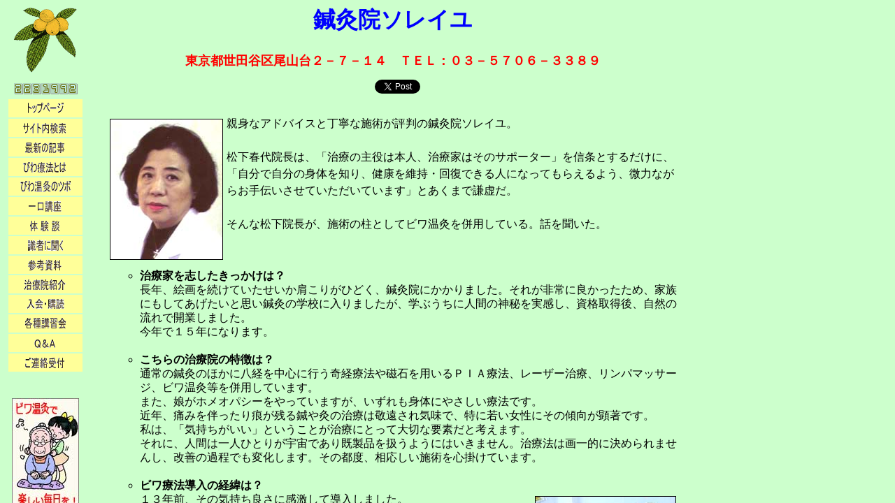

--- FILE ---
content_type: text/html
request_url: http://biwa.no.coocan.jp/9112.htm
body_size: 6309
content:
<!DOCTYPE HTML PUBLIC "-//W3C//DTD HTML 4.01 Transitional//EN">
<HTML>
<HEAD>
<META http-equiv="Content-Type" content="text/html; charset=EUC-JP">

<META name="Author" content="Biwa Fukyukai">
<meta name="viewport" content="width=device-width">
<META name="GENERATOR" content="Hidemaru Editor">
<TITLE>鍼灸院ソレイユ</TITLE>
<LINK REL="StyleSheet" HREF="base_new.css">
<script>
  (function(i,s,o,g,r,a,m){i['GoogleAnalyticsObject']=r;i[r]=i[r]||function(){
  (i[r].q=i[r].q||[]).push(arguments)},i[r].l=1*new Date();a=s.createElement(o),
  m=s.getElementsByTagName(o)[0];a.async=1;a.src=g;m.parentNode.insertBefore(a,m)
  })(window,document,'script','//www.google-analytics.com/analytics.js','ga');

  ga('create', 'UA-55362176-1', 'auto');
  ga('send', 'pageview');

</script>
<!-- facebook start -->
<div id="fb-root"></div>
<script>(function(d, s, id) {
var js, fjs = d.getElementsByTagName(s)[0];
if (d.getElementById(id)) return;
js = d.createElement(s); js.id = id; js.async = true;
js.src = "//connect.facebook.net/ja_JP/sdk.js#xfbml=1&version=v2.0";
fjs.parentNode.insertBefore(js, fjs);
}(document, 'script', 'facebook-jssdk'));</script>
<!-- facebook end -->
</head>

<BODY>

<div id="leftbox"><div id="navi"><nav>
<script language="JavaScript" src="dondon.js"></script></nav></div></div>
<div id="mainbox"><div id="main"><section>


<div class="center">
<h1>鍼灸院ソレイユ</h1>
<h3>東京都世田谷区尾山台２－７－１４<span class="long"><br /></span><span class="short">　</span>ＴＥＬ：０３－５７０６－３３８９</h3>
<script language="JavaScript" src="vonvon.js"></script>
</div><!--ENDCENTER-->

<br />
<IMG src="9112.jpg" width="160" height="auto" border="1" title="松下春代院長" style="margin: 5px" align="left">
親身なアドバイスと丁寧な施術が評判の鍼灸院ソレイユ。<br />
<br />
松下春代院長は、「治療の主役は本人、治療家はそのサポーター」を信条とするだけに、「自分で自分の身体を知り、健康を維持・回復できる人になってもらえるよう、微力ながらお手伝いさせていただいています」とあくまで謙虚だ。<br />
<br />
そんな松下院長が、施術の柱としてビワ温灸を併用している。話を聞いた。<br />

<BR CLEAR=LEFT>
<UL>
  <LI><B>治療家を志したきっかけは？</B><br />
長年、絵画を続けていたせいか肩こりがひどく、鍼灸院にかかりました。それが非常に良かったため、家族にもしてあげたいと思い鍼灸の学校に入りましたが、学ぶうちに人間の神秘を実感し、資格取得後、自然の流れで開業しました。<br />
今年で１５年になります。<br />
  <br />
  
  <LI><B>こちらの治療院の特徴は？</B><br />
通常の鍼灸のほかに八経を中心に行う奇経療法や磁石を用いるＰＩＡ療法、レーザー治療、リンパマッサージ、ビワ温灸等を併用しています。<br />
また、娘がホメオパシーをやっていますが、いずれも身体にやさしい療法です。<br />
近年、痛みを伴ったり痕が残る鍼や灸の治療は敬遠され気味で、特に若い女性にその傾向が顕著です。<br />
私は、「気持ちがいい」ということが治療にとって大切な要素だと考えます。<br />
それに、人間は一人ひとりが宇宙であり既製品を扱うようにはいきません。治療法は画一的に決められませんし、改善の過程でも変化します。その都度、相応しい施術を心掛けています。<br />
<br />

  <LI><B>ビワ療法導入の経緯は？</B><br />
<IMG src="9112b.jpg" width="200" height="auto" border="1" title="治療室にて" style="margin: 5px" align="right">
１３年前、その気持ち良さに感激して導入しました。<br />
人は生まれるとき母から血と水を受け、産声を上げた瞬間に大気の気を得て人間として不可欠な気・血・水が整うといわれます。病気は、気が病んでいる状態です。ビワの葉には自然界の気が満ちていて、温灸の温もりはリラックス効果に優れています。気はリラックスしないと入りません。最近は、通常のお灸は大椎に施す程度であとはほとんどビワ温灸を行っています。<br />
<br />
  
  <LI><B>改善例を教えてください。</B><br />
とにかく、ビワ温灸はガンの痛みを抑えてくれます。肺ガンで余命３ヶ月と宣告されていた方は、温灸を受けるとよく眠れると喜ばれましたし、舌ガンで首の痛みが激しかった方も、１日中温灸を当てておられました。また、肝臓ガンの方は、ビワの生葉を患部にのせて温灸器を当てていましたが、食事できない時はまさにビワ温灸が頼みでした。ビワの力で余命３ヶ月と宣告されたにもかかわらず、２年、あるいは３年、４年と生き延びることができたのです。<br />
子宮ガンや乳ガンの術後のケアをビワ温灸でしている方もいますが、初期だったことも幸いし再発していません。<br />
もちろん、重篤な症状ばかりでなく膝痛、肩こり、うつ症状、冷え症、腰痛、生理不順など様々な病状で良い効果を上げています。<br />
<br />

   <LI><B>信条をお聞かせください。</B><br />
ご本人が、自分の病気と向き合い、そして治っていく。そのためのお手伝いをさせていただくというのが私の信条です。<br />
病気が治っていく方々の姿を見る時、いつも感じるのは「私の力じゃない、何か大きな力が働いている」ということです。<br />
治るという神秘的な過程で、私の技術や経験がお役に立てることに感謝しています。<br />
</UL>
<br />
<b>◎「鍼灸院ソレイユ」に関する体験談は以下のとおりです。</b>
<ul>
	<li><a href="10212.htm" target="_top">うつ病癒すビワの温もり</a>
	<li><a href="16241.htm" target="_top">全身の痛みが解消！</a>
	<li><a href="16411.htm" target="_top">ガン治療は自然体で！</a>
	<li><a href="17411.htm" target="_top">うつ的症状の根本治療</a>
        <li><A href="23011.htm" target="_top">乳ガンのケアにビワ温灸</a>
        <li><A href="25011.htm" target="_top">乳ガンのケアで冷えを解消</a></li>
</ul>

<br />
（<A href="paper.htm" target="_top"> 『ビワと健康』 </A>　２００２年１２月１５日号）<br />
<br />
<div class="chuji">※「ビワ療法」についてもっと知りたい方は<a href="http://biwa.no.coocan.jp/" target="_top">「ビワの葉療法」の総合情報サイト</A>をご覧下さい。</div>（&copy;　<A href="nyukai.htm" target="new">ビワの葉温熱療法普及会</A>）<br />
<A href="http://biwa.no.coocan.jp/" target="_top"><IMG src="http://biwa.no.coocan.jp/biwa_banner_s.gif" alt="「ビワの葉療法」の総合情報サイト" title="『ビワと健康』" width=88 height=31 border=0 align=left></A><table border=0><tr height="37"><td valign="top"><div class="komoji"><a href="http://biwa.no.coocan.jp/">『ビワと健康』</a> > <a href="http://biwa.no.coocan.jp/tazunete.htm">治療院を訪ねて</a> > 鍼灸院ソレイユ</div></td></tr></table><div class="komoji">※ 当会ではビワ商品の販売はしておりません。ご購入を希望の方は下のバナーから検索して下さい。</div><hr><script language="JavaScript" src="banban.js"></script>

</section>
</div></div>
<!-- google+ start -->
<script src="https://apis.google.com/js/platform.js" async defer>
  {lang: 'ja'}
</script>
<!-- google+ end -->
</BODY>

</HTML>


--- FILE ---
content_type: text/css
request_url: http://biwa.no.coocan.jp/base_new.css
body_size: 4478
content:
/* main.htm ��<base href="http://biwa.no.coocan.jp/">�������A�T�[�o��css���Q����� */
/* 2018/09/26���{����g�p�B2017/5/22���g�b�v�y�[�W���base_sp.css���g�p�B����O��base_main.css���g�p�����B*/
* {
	margin:0;
	padding:0;
}
A       {text-decoration: none;}
A:link  {color: blueviolet;}
A:visited  {color: blueviolet;}
A:hover {color: red; text-decoration: underline;}

body {
      	background-color : #ccffcc;
	overflow:hidden;
}
#leftbox {
	height:100%; 
	width:9em; 
	position:fixed; 
	left:0; 
	top:0;
}
#mainbox {
	margin:0 0 0 9em;
	height:100%; 
	overflow:auto;
}
#navi {
	margin: 0px 10px;
}
div #navi IMG {margin: 0;}
#main {
	width: 820px;
	align: left;
      	font-family: 'Meiryo UI','MS UI Gothic',sans-serif;
	font-size: 16px;
      	line-height: 1.5em;
	margin:0 0 0 0.5em;
}
.chuji {
	font-size: 15px;
}
.komoji {
	font-size: 14px;
}
.center { 
	text-align: center; 
}
.indent ol { margin-left: 8em; }
.indent ul { margin-left: 8em; }
.exp { margin-left: 3em;}

/* ������i�A�R�[�f�I���j���j���[ */
.acMenu dt {
    background:#fff;
    display:block;
    width:100%;
    height:auto;
/*    line-height:50px; */
    text-align:center;
    border:#666 1px solid;
    cursor:pointer;
    }
.acMenu dd {
    background:#fff;
    width:100%;
    height:auto;
    line-height:50px;
    text-align:center;
/*    border:#666 1px solid; */
    display:none;
    }
.long {display: none; /* �I��� ������J�b�g�A�Z����\ｦ�B */
	}

H1   {
	align: center;
	font-size: 32px;
	color: blue;
	line-height: 180%;
	margin: 0px 0px 15px 0px;
}
H2	{
	align: left;
	font-size: 20px;
	color: blue;
	margin: 20px 0px 10px 0px;
}
H3{
	align: left;
	font-size: 18px;
	color: red;
	margin: 18px 0px 8px 0px;
}
H4{
	align: left;
	color: darkviolet;
      	font-wight: bold;
      	line-height: 120%;
	margin: 10px 0px 10px 0px;
}
EM	{
	font-style: normal;
	font-weight: normal;
}
UL   {
	margin: 0.5em 0em 1em 3em;
	line-height: 130%;
	list-style-type: circle;
}
OL   {
	margin: 0.5em 0em 1em 3em;
	line-height: 130%;
	list-style-type: decimal;
}

dl {margin-left: 2em;}
dt {color: brown;}
dd { margin-left: 2em;}
TABLE {
	font-family: 'Meiryo UI','MS UI Gothic','Osaka';
	font-size: 16px;
}
TH    {
	padding: 5px;
	line-height: 120%;
      	font-family: 'Meiryo UI','MS UI Gothic','Osaka';}
TD    {
	padding: 5px;
	line-height: 120%;
      font-family: 'Meiryo UI','MS UI Gothic','Osaka';}
P    { margin: 0.5em 0em;}
IMG { MARGIN: 5px 5px; }


blockquote { margin: 1em 0 1em 2em; }
.bod {font-size: 16px;}		/* �\���B�������=�f�J��� */
.poq {font-size: 16px;}		/* �\���B���� */
.acTopa { width: 40%; }		/* ���k����th�^�O �����*/
.acTopb { width: 40%; }		/* ���k����th�^�O �����*/
.smnon { width: 10%; }		/* ���k��� �\ｦ������10% */




@media only screen and (max-device-width: 850px) { /* max-device-width: 850px �������x��K�p���� */
.short {display: none; /* �I��� ��Z����J�b�g�A�����\ｦ�B */
 	}
.long {display: initial;}
.smnon {display: none; }	/* ���k����E������ */
.acTopa { width: 70%; }		/* ���k����th�^�O �����*/
.acTopb { width: 30%; }	/* ���k����u��������v����� */
  #leftbox {
    display:none;
  }
  #mainbox {
	margin:0 1em;
  }
  #main {
	width: 99%;
	font-size: 0.8rem;
  	}
  input { font-size: 1.0rem; }
  img { max-width: 30%; } 
  h1 {
	font-size: 1.1rem
	}
  h2 {
	font-size: 0.9rem;	
  }
  h3 {
	font-size: 0.8rem;
  }
  .chuji {
	font-size: 0.8rem;
  }
  .komoji {
	font-size: 0.7rem;
      	line-height: 110%;
  }
  .poq {			/* �\���B����=�v�`��� koshukai, rei, taiken, */
	font-size: 0.7rem;
  }
dt { font-size: 0.9rem;}
dd { font-size: 0.9rem;}
  .poq table {
	width: 100%;
  }
  .bod {	/* �\���B�������=�f�J��� reia, tsubo, taikenkai, koza, chizu, mmise, from, books, tazunete */
	font-size: 0.9rem;
  }
  .bod table{
	width: 100%;
  }
  .acMenu {
	font-size: 1.2em;
  }
  UL   {
  margin: 0.5em 0em 1em 1em;
  }
  OL   {
  margin: 0.5em 0em 1em 1.5em;
  }
  dl {margin-left: 0.5em;}

  input[type="radio"] , input[type="checkbox"]{
   -webkit-transform: scale(0.5);
   transform: scale(0.5);
   margin-right: 0.5em;
   margin-bottom: 0.5em;
  }

.indent ol { margin-left: 1em; }
.indent ul { margin-left: 1em; }
.exp { margin-left: 1em;}
}



--- FILE ---
content_type: application/javascript
request_url: http://biwa.no.coocan.jp/banban.js
body_size: 433
content:
document.write('<a href="https://www.google.com/" target="_top"><IMG src="http://biwa.no.coocan.jp/Google-Logo.gif" height=29 width=88 border=0 title="Google"></A><A href="https://search.yahoo.co.jp/"><IMG src="http://biwa.no.coocan.jp/yahoo_icon.gif" height=29 width=108 border=0 title="Yahoo!"></A><A href="https://search.goo.ne.jp/"><IMG src="http://biwa.no.coocan.jp/goo_icon.gif" height=29 width=59 border=0 title="Goo"></A>'); 

--- FILE ---
content_type: application/javascript
request_url: http://biwa.no.coocan.jp/dondon.js
body_size: 4353
content:
document.write('<TABLE> <TBODY> <TR><TD align="center" width="96"><a href="http://biwa.no.coocan.jp/henshubu.htm"><IMG src="http://biwa.no.coocan.jp/biwa.gif" width="96" height="100" border="0" title="更新履歴" alt="『ビワと健康』の更新履歴"></A></TD></TR><tr><td align="center"><a href="https://www.stylemap.co.jp/"><img src="https://www.f-counter.net/j/66/1759469738/" alt="アクセスカウンター"></a></td></tr><TR><TD align="center" bgcolor="#ffff99"><a href="http://biwa.no.coocan.jp/"><IMG src="http://biwa.no.coocan.jp/top_new.gif" width="74" height="16" border="0" title="トップページ" alt="「ビワの葉療法」の総合情報サイト"></A></TD></TR> <TR><TD align="center" bgcolor="#ffff99"><a href="http://biwa.no.coocan.jp/cgi-bin/index/namazu.cgi"><IMG src="http://biwa.no.coocan.jp/kensaku_new.gif" title="検索のページ" alt="『ビワと健康』のサイト内検索" width="74" height="16" border="0"></A></TD></TR> <TR><TD align="center" bgcolor="#ffff99"><a href="http://biwa.no.coocan.jp/new.htm"><IMG src="http://biwa.no.coocan.jp/new_new.gif" title="最新情報" title="『ビワと健康』の最新情報" width="74" height="16" border="0"></A></TD></TR> <TR><TD align="center" bgcolor="#ffff99"><a href="http://biwa.no.coocan.jp/towa.htm"><IMG src="http://biwa.no.coocan.jp/nanika_new.gif" width="74" height="16" border="0" title="ビワの葉療法とは" alt="ビワの葉療法とは"></A></TD></TR> <TR><TD align="center" bgcolor="#ffff99"><a href="http://biwa.no.coocan.jp/tsubo.htm"><IMG src="http://biwa.no.coocan.jp/tsubo_new.gif" width="74" height="16" border="0" title="ビワ温灸のツボ" alt="ビワ温灸のツボ"></A></TD></TR> <TR><TD align="center" bgcolor="#ffff99"><a href="http://biwa.no.coocan.jp/koza.htm"><IMG src="http://biwa.no.coocan.jp/koza_new.gif" width="74" height="16" border="0" title="ビワ療法の一口講座" alt="ビワ療法の一口講座"></A></TD></TR> <TR><TD align="center" bgcolor="#ffff99"><a href="http://biwa.no.coocan.jp/taiken.htm"><IMG src="http://biwa.no.coocan.jp/taiken_new.gif" width="74" height="16" border="0" title="ビワ療法の体験談" title="ビワ療法の体験談"></A></TD></TR> <TR><TD align="center" bgcolor="#ffff99"><a href="http://biwa.no.coocan.jp/kiku.htm"><IMG src="http://biwa.no.coocan.jp/kiku_new.gif" width="74" height="16" border="0" title="講演会・インタビュー" alt="ビワ療法の講演会・インタビュー"></A></TD></TR> <TR><TD align="center" bgcolor="#ffff99"><a href="http://biwa.no.coocan.jp/siryo.htm"><IMG src="http://biwa.no.coocan.jp/siryo_new.gif" width="74" height="16" border="0" title="参考資料" alt="ビワ療法の参考資料"></A></TD></TR> <TR><TD align="center" bgcolor="#ffff99"><a href="http://biwa.no.coocan.jp/tazunete.htm"><IMG src="http://biwa.no.coocan.jp/tazunete_new.gif" width="74" height="16" border="0" title="治療院・販売店" alt="ビワ療法の治療院・販売店"></A></TD></TR> <TR><TD align="center" bgcolor="#ffff99"><a href="http://biwa.no.coocan.jp/nyukai.htm"><IMG src="http://biwa.no.coocan.jp/nyukai_new.gif" width="74" height="16" border="0" title="入会・購読" alt="ビワの葉温熱療法普及会に入会するには・『ビワと健康』を購読するには"></A></TD></TR> <TR><TD align="center" bgcolor="#ffff99"><a href="http://biwa.no.coocan.jp/koshukai.htm"><IMG src="http://biwa.no.coocan.jp/koshukai_new.gif" width="74" height="16" border="0" title="講習会のご案内" alt="ビワ療法の講習会ご案内"></A></TD></TR> <TR><TD align="center" bgcolor="#ffff99"><a href="http://biwa.no.coocan.jp/faq.htm"><IMG src="http://biwa.no.coocan.jp/faq_new.gif" width="74" height="16" border="0" title="Ｑ＆Ａ" alt="ビワ療法のＱ＆Ａ"></A></TD></TR> <TR><TD align="center" bgcolor="#ffff99"><a href="http://biwa.no.coocan.jp/from.htm"><IMG src="http://biwa.no.coocan.jp/from_new.gif" width="74" height="16" border="0" title="ご連絡受付" alt="『ビワと健康』ご連絡受付"></A></TD></TR> <TR><TD><BR></TD></TR><tr><td><img src="http://biwa.no.coocan.jp/tanosee.jpg" width="96" height="160" usemap="#map1"><map name="map1" id="map1"><area href="http://biwa.no.coocan.jp/" shape="rect" coords="3,3,57,25" title="ビワ温灸"><area href="http://biwa.no.coocan.jp/koshukai.htm" shape="rect" coords="0,0,96,160" title="講習会のご案内"></map></td></tr> <tr><td><a href="http://biwa.no.coocan.jp/paper.htm" target="_top"><IMG src="http://biwa.no.coocan.jp/taikendan.jpg" border="0" title="体験談募集中" alt="ビワ療法の体験談募集中" width="96" height="84"></a></td></tr> </TBODY></TABLE>');

--- FILE ---
content_type: application/javascript
request_url: http://biwa.no.coocan.jp/vonvon.js
body_size: 625
content:
document.write('<center><table border="0"><tr><td valign="top"><div class="fb-like" expr:data-href="data:blog.url" data-layout="button_count" data-action="like" data-show-faces="false" data-share="false"/></td><td valign="top"><a href="https://twitter.com/share" class="twitter-share-button">Tweet</a><script>!function(d,s,id){var js,fjs=d.getElementsByTagName(s)[0],p=/^http:/.test(d.location)?"http":"https";if(!d.getElementById(id)){js=d.createElement(s);js.id=id;js.src=p+"://platform.twitter.com/widgets.js";fjs.parentNode.insertBefore(js,fjs);}}(document, "script", "twitter-wjs");</script></td></tr></table></center>')

--- FILE ---
content_type: text/plain
request_url: https://www.google-analytics.com/j/collect?v=1&_v=j102&a=1565467683&t=pageview&_s=1&dl=http%3A%2F%2Fbiwa.no.coocan.jp%2F9112.htm&ul=en-us%40posix&dt=%E9%8D%BC%E7%81%B8%E9%99%A2%E3%82%BD%E3%83%AC%E3%82%A4%E3%83%A6&sr=1280x720&vp=1280x720&_u=IEBAAEABAAAAACAAI~&jid=1749562225&gjid=1848143286&cid=1250892634.1769858893&tid=UA-55362176-1&_gid=97164167.1769858893&_r=1&_slc=1&z=1699366884
body_size: -285
content:
2,cG-4W06BH13LV